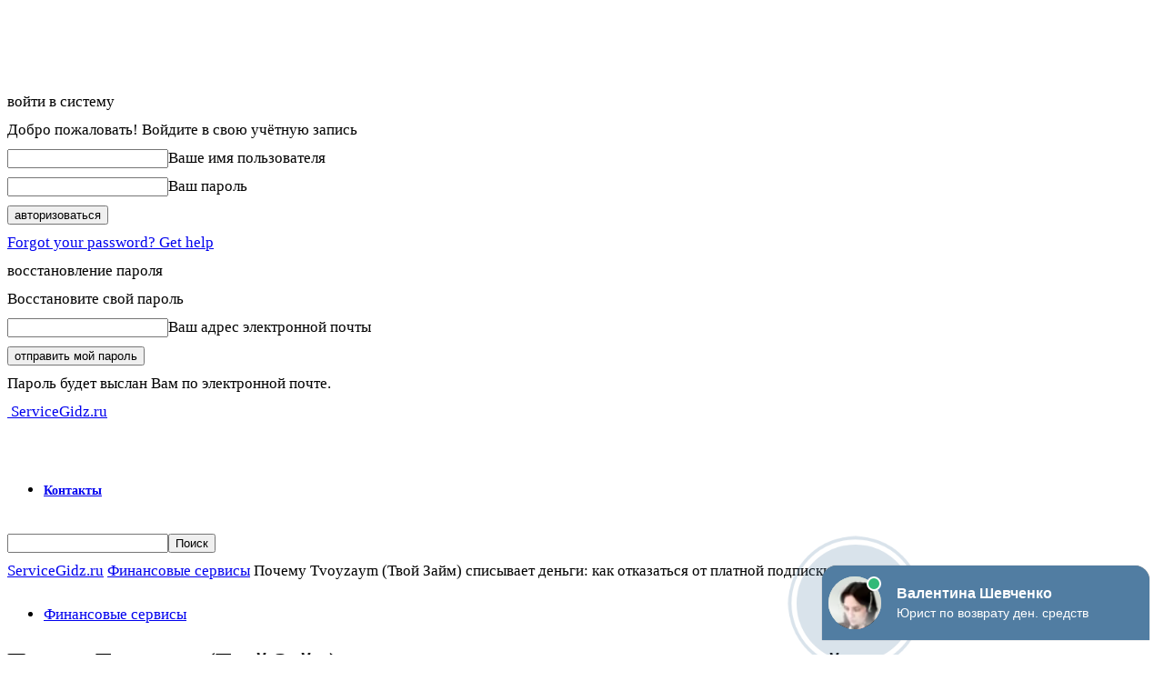

--- FILE ---
content_type: application/javascript
request_url: https://config.widget.info-app5shs.ru/settings.js?pid=2555343b1fb210e19304c6b279d45bdf&t=1769052139323
body_size: 633
content:
window.FEEDOT_SETTINGS=window.FEEDOT_SETTINGS || {"referral":"a9d2af23f95e99e85fcddf50ffc1ad10","secretHash":"b563e54bd1ec2dff1d69ef274ef611e8","widgets":[{"id":4274,"type":"chat","platformId":1002,"customisation":{"desktop":{"operatorName":"\u0412\u0430\u043b\u0435\u043d\u0442\u0438\u043d\u0430","operatorSurname":"\u0428\u0435\u0432\u0447\u0435\u043d\u043a\u043e","operatorDescription":"\u042e\u0440\u0438\u0441\u0442 \u043f\u043e \u0432\u043e\u0437\u0432\u0440\u0430\u0442\u0443 \u0434\u0435\u043d. \u0441\u0440\u0435\u0434\u0441\u0442\u0432","operatorAvatar":"animated-7","theme":"telegram","data1":"servicegidz.ru","data2":"desktop","chan":"866878","yandexCounter":"auto"},"mobile":{}},"rules":[[{"ruleType":"device","ruleOperator":"is","ruleValue":"desktop"}]]},{"id":4342,"type":"inline-form","platformId":1002,"customisation":{"desktop":{"operatorName":"\u0412\u0430\u043b\u0435\u043d\u0442\u0438\u043d\u0430","operatorSurname":"\u0428\u0435\u0432\u0447\u0435\u043d\u043a\u043e","operatorAvatar":"animated-3","themeCustomColor1":"#ff2250","enablePhonesBlock":"true","themeCustomPhonesBlockColor1":"#ff2250","data1":"servicegidz.ru","data2":"desktop","chan":"866878","yandexCounter":"auto","googleCounter":null},"mobile":{}},"rules":[[{"ruleType":"device","ruleOperator":"is","ruleValue":"desktop"}]]},{"id":4343,"type":"inline-form","platformId":1002,"customisation":{"desktop":{"operatorName":"\u0412\u0430\u043b\u0435\u043d\u0442\u0438\u043d\u0430","operatorSurname":"\u0428\u0435\u0432\u0447\u0435\u043d\u043a\u043e","operatorAvatar":"animated-3","themeCustomColor1":"#ff2250","enablePhonesBlock":"true","themeCustomPhonesBlockColor1":"#ff2250","data1":"servicegidz.ru","data2":"desktop","chan":"866878","yandexCounter":"auto","googleCounter":null},"mobile":{}},"rules":[[{"ruleType":"device","ruleOperator":"is","ruleValue":"desktop"}]]},{"id":4344,"type":"inline-form","platformId":1002,"customisation":{"desktop":{"operatorName":"\u0412\u0430\u043b\u0435\u043d\u0442\u0438\u043d\u0430","operatorSurname":"\u0428\u0435\u0432\u0447\u0435\u043d\u043a\u043e","operatorAvatar":"animated-3","themeCustomColor1":"#ff2250","enablePhonesBlock":"true","themeCustomPhonesBlockColor1":"#ff2250","data1":"servicegidz.ru","data2":"mobile","chan":"866878","yandexCounter":"auto","googleCounter":null},"mobile":{"_keep":true,"operatorName":"\u0412\u0430\u043b\u0435\u043d\u0442\u0438\u043d\u0430","operatorSurname":"\u0428\u0435\u0432\u0447\u0435\u043d\u043a\u043e","operatorAvatar":"animated-3","themeCustomColor1":"#ff2250"}},"rules":[[{"ruleType":"device","ruleOperator":"is","ruleValue":"mobile"}]]},{"id":4345,"type":"inline-form","platformId":1002,"customisation":{"desktop":{"operatorName":"\u0412\u0430\u043b\u0435\u043d\u0442\u0438\u043d\u0430","operatorSurname":"\u0428\u0435\u0432\u0447\u0435\u043d\u043a\u043e","operatorAvatar":"animated-3","themeCustomColor1":"#ff2250","enablePhonesBlock":"true","themeCustomPhonesBlockColor1":"#ff2250","data1":"servicegidz.ru","data2":"mobile","chan":"866878","yandexCounter":"auto","googleCounter":null},"mobile":{}},"rules":[[{"ruleType":"device","ruleOperator":"is","ruleValue":"mobile"}]]},{"id":4346,"type":"chat","platformId":1002,"customisation":{"desktop":{"operatorName":"\u0412\u0430\u043b\u0435\u043d\u0442\u0438\u043d\u0430","operatorSurname":"\u0428\u0435\u0432\u0447\u0435\u043d\u043a\u043e","operatorDescription":"\u042e\u0440\u0438\u0441\u0442 \u043f\u043e \u0432\u043e\u0437\u0432\u0440\u0430\u0442\u0443 \u0434\u0435\u043d. \u0441\u0440\u0435\u0434\u0441\u0442\u0432","operatorAvatar":"animated-7","data1":"servicegidz.ru","data2":"mobile","chan":"866878","yandexCounter":"auto","googleCounter":null},"mobile":{"_keep":true,"operatorName":"\u0412\u0430\u043b\u0435\u043d\u0442\u0438\u043d\u0430","operatorSurname":"\u0428\u0435\u0432\u0447\u0435\u043d\u043a\u043e","operatorDescription":"\u042e\u0440\u0438\u0441\u0442 \u043f\u043e \u0432\u043e\u0437\u0432\u0440\u0430\u0442\u0443 \u0434\u0435\u043d. \u0441\u0440\u0435\u0434\u0441\u0442\u0432","operatorAvatar":"animated-7","theme":"telegram"}},"rules":[[{"ruleType":"device","ruleOperator":"is","ruleValue":"mobile"}]]},{"id":15551,"type":"quiz","platformId":1002,"customisation":{"desktop":{"categoryId":"13","operatorName":"\u0412\u0430\u043b\u0435\u043d\u0442\u0438\u043d\u0430","operatorSurname":"\u0428\u0435\u0432\u0447\u0435\u043d\u043a\u043e","operatorDescription":"\u042e\u0440\u0438\u0441\u0442 \u043f\u043e \u0432\u043e\u0437\u0432\u0440\u0430\u0442\u0443 \u0434\u0435\u043d. \u0441\u0440\u0435\u0434\u0441\u0442\u0432","operatorAvatar":"animated-3","themeCustomColor1":"#ff2250","data1":"servicegidz.ru","data2":"desktop","yandexCounter":"auto","googleCounter":null,"facebookCounter":null,"mytargetCounter":null,"vkCounter":null},"mobile":{}},"rules":[[{"ruleType":"device","ruleOperator":"is","ruleValue":"desktop"}]]},{"id":15552,"type":"quiz","platformId":1002,"customisation":{"desktop":{"categoryId":"13","operatorName":"\u0412\u0430\u043b\u0435\u043d\u0442\u0438\u043d\u0430","operatorSurname":"\u0428\u0435\u0432\u0447\u0435\u043d\u043a\u043e","operatorDescription":"\u042e\u0440\u0438\u0441\u0442 \u043f\u043e \u0432\u043e\u0437\u0432\u0440\u0430\u0442\u0443 \u0434\u0435\u043d. \u0441\u0440\u0435\u0434\u0441\u0442\u0432","operatorAvatar":"animated-3","themeCustomColor1":"#ff2250","data1":"servicegidz.ru","data2":"desktop","yandexCounter":"auto","googleCounter":null,"facebookCounter":null,"mytargetCounter":null,"vkCounter":null},"mobile":{"_keep":true,"categoryId":"13","operatorName":"\u0412\u0430\u043b\u0435\u043d\u0442\u0438\u043d\u0430","operatorSurname":"\u0428\u0435\u0432\u0447\u0435\u043d\u043a\u043e","operatorDescription":"\u042e\u0440\u0438\u0441\u0442 \u043f\u043e \u0432\u043e\u0437\u0432\u0440\u0430\u0442\u0443 \u0434\u0435\u043d. \u0441\u0440\u0435\u0434\u0441\u0442\u0432","operatorAvatar":"animated-3","themeCustomColor1":"#ff2250"}},"rules":[[{"ruleType":"device","ruleOperator":"is","ruleValue":"desktop"}]]},{"id":15553,"type":"quiz","platformId":1002,"customisation":{"desktop":{"categoryId":"13","operatorName":"\u0412\u0430\u043b\u0435\u043d\u0442\u0438\u043d\u0430","operatorSurname":"\u0428\u0435\u0432\u0447\u0435\u043d\u043a\u043e","operatorDescription":"\u042e\u0440\u0438\u0441\u0442 \u043f\u043e \u0432\u043e\u0437\u0432\u0440\u0430\u0442\u0443 \u0434\u0435\u043d. \u0441\u0440\u0435\u0434\u0441\u0442\u0432","operatorAvatar":"animated-3","themeCustomColor1":"#ff2250","data1":"servicegidz.ru","data2":"mobile","yandexCounter":"auto","googleCounter":null,"facebookCounter":null,"mytargetCounter":null,"vkCounter":null},"mobile":{"_keep":true,"categoryId":"13","operatorName":"\u0412\u0430\u043b\u0435\u043d\u0442\u0438\u043d\u0430","operatorSurname":"\u0428\u0435\u0432\u0447\u0435\u043d\u043a\u043e","operatorDescription":"\u042e\u0440\u0438\u0441\u0442 \u043f\u043e \u0432\u043e\u0437\u0432\u0440\u0430\u0442\u0443 \u0434\u0435\u043d. \u0441\u0440\u0435\u0434\u0441\u0442\u0432","operatorAvatar":"animated-3","themeCustomColor1":"#ff2250"}},"rules":[[{"ruleType":"device","ruleOperator":"is","ruleValue":"mobile"}]]},{"id":15554,"type":"quiz","platformId":1002,"customisation":{"desktop":{"categoryId":"13","operatorName":"\u0412\u0430\u043b\u0435\u043d\u0442\u0438\u043d\u0430","operatorSurname":"\u0428\u0435\u0432\u0447\u0435\u043d\u043a\u043e","operatorDescription":"\u042e\u0440\u0438\u0441\u0442 \u043f\u043e \u0432\u043e\u0437\u0432\u0440\u0430\u0442\u0443 \u0434\u0435\u043d. \u0441\u0440\u0435\u0434\u0441\u0442\u0432","operatorAvatar":"animated-3","themeCustomColor1":"#ff2250","data1":"servicegidz.ru","data2":"mobile","yandexCounter":"auto","googleCounter":null,"facebookCounter":null,"mytargetCounter":null,"vkCounter":null},"mobile":{"_keep":true,"categoryId":"13","operatorName":"\u0412\u0430\u043b\u0435\u043d\u0442\u0438\u043d\u0430","operatorSurname":"\u0428\u0435\u0432\u0447\u0435\u043d\u043a\u043e","operatorDescription":"\u042e\u0440\u0438\u0441\u0442 \u043f\u043e \u0432\u043e\u0437\u0432\u0440\u0430\u0442\u0443 \u0434\u0435\u043d. \u0441\u0440\u0435\u0434\u0441\u0442\u0432","operatorAvatar":"animated-3","themeCustomColor1":"#ff2250"}},"rules":[[{"ruleType":"device","ruleOperator":"is","ruleValue":"mobile"}]]},{"id":78612,"type":"inline-form","platformId":1002,"customisation":{"desktop":{"isDynamicCode":true,"codeName":"reply-title","enableQuizButtons":"false","yandexCounter":null,"googleCounter":null,"facebookCounter":null,"mytargetCounter":null,"vkCounter":null},"mobile":{}},"rules":[]}]}
